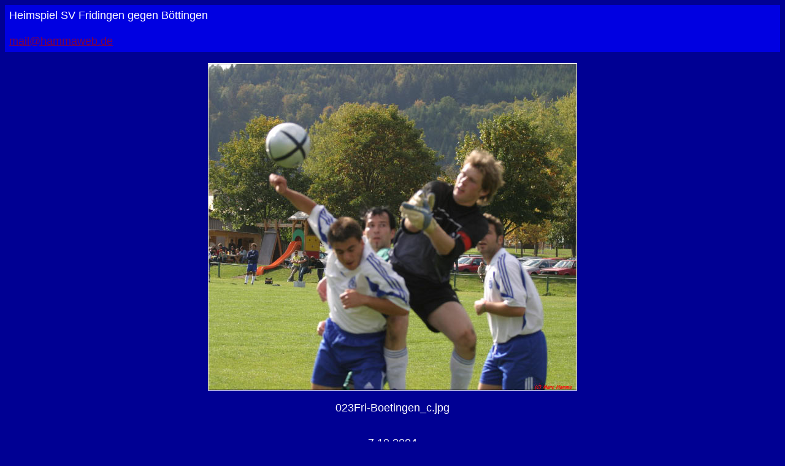

--- FILE ---
content_type: text/html
request_url: http://hammaweb.de/pages/023Fri-Boetingen_c.html
body_size: 523
content:
<HTML>

	<HEAD>



		<TITLE>023Fri-Boetingen_c</TITLE>



		<META name="generator" content="Adobe Photoshop Album (R) 2.0 Web Photo Gallery">

		<META http-equiv="Content-Type" content="text/html; charset=iso-8859-1">

	</HEAD>



<BODY bgcolor="#000093"  text="#FFFFFF"  link="#800040"  vlink="#800080"  alink="#FF0000" >





<TABLE border="0" cellpadding="5" cellspacing="2" width="100%" bgcolor="#0000E1" >

<TR>

	<TD><FONT size="4"  face="Arial" >Heimspiel SV Fridingen gegen B&#246;ttingen

													<BR>

													<BR><A href="mailto:mail@hammaweb.de">mail@hammaweb.de</A> 



		</FONT>

	</TD>

</TR>

</TABLE>



<CENTER><br><IMG src="../images/023Fri-Boetingen_c.jpg"  border="1" alt="023Fri-Boetingen_c"></CENTER><br>

<CENTER><FONT size="4"  face="Arial" >023Fri-Boetingen_c.jpg</FONT></CENTER><br>

<CENTER><FONT size="4"  face="Arial" ></FONT></CENTER><br>

<CENTER><FONT size="4"  face="Arial" >7.10.2004</FONT></CENTER><br>

<CENTER><FONT size="4"  face="Arial" ></FONT></CENTER><br>

<CENTER><FONT size="4"  face="Arial" ></FONT></CENTER><br>



</BODY>



</HTML>

